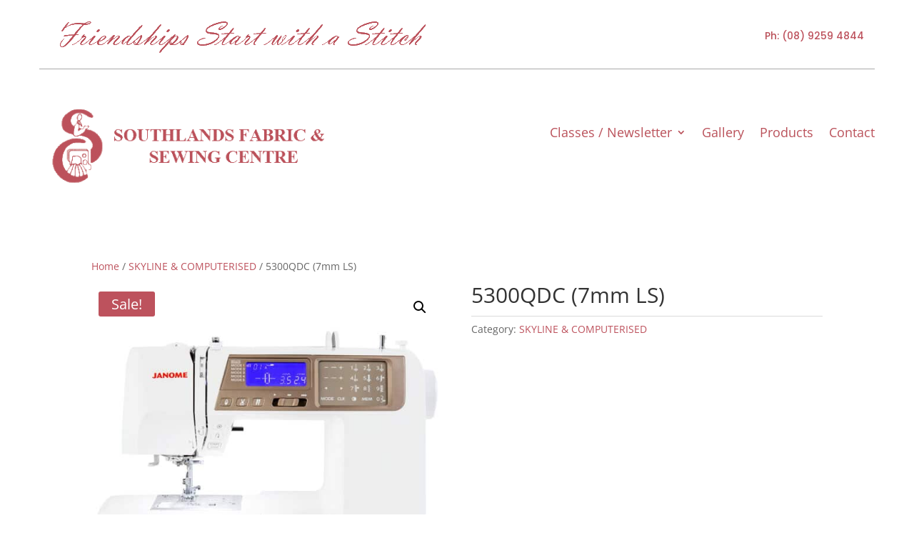

--- FILE ---
content_type: text/css; charset=utf-8
request_url: https://sewingperth.com.au/wp-content/et-cache/global/et-divi-customizer-global.min.css?ver=1765042313
body_size: 3180
content:
body,.et_pb_column_1_2 .et_quote_content blockquote cite,.et_pb_column_1_2 .et_link_content a.et_link_main_url,.et_pb_column_1_3 .et_quote_content blockquote cite,.et_pb_column_3_8 .et_quote_content blockquote cite,.et_pb_column_1_4 .et_quote_content blockquote cite,.et_pb_blog_grid .et_quote_content blockquote cite,.et_pb_column_1_3 .et_link_content a.et_link_main_url,.et_pb_column_3_8 .et_link_content a.et_link_main_url,.et_pb_column_1_4 .et_link_content a.et_link_main_url,.et_pb_blog_grid .et_link_content a.et_link_main_url,body .et_pb_bg_layout_light .et_pb_post p,body .et_pb_bg_layout_dark .et_pb_post p{font-size:14px}.et_pb_slide_content,.et_pb_best_value{font-size:15px}a{color:#bd525d}#main-header .nav li ul a{color:rgba(0,0,0,0.7)}.footer-widget .et_pb_widget div,.footer-widget .et_pb_widget ul,.footer-widget .et_pb_widget ol,.footer-widget .et_pb_widget label{line-height:1.7em}#et-footer-nav .bottom-nav li.current-menu-item a{color:#2ea3f2}body .et_pb_bg_layout_light.et_pb_button:hover,body .et_pb_bg_layout_light .et_pb_button:hover,body .et_pb_button:hover{border-radius:0px}.woocommerce a.button.alt:hover,.woocommerce-page a.button.alt:hover,.woocommerce button.button.alt:hover,.woocommerce button.button.alt.disabled:hover,.woocommerce-page button.button.alt:hover,.woocommerce-page button.button.alt.disabled:hover,.woocommerce input.button.alt:hover,.woocommerce-page input.button.alt:hover,.woocommerce #respond input#submit.alt:hover,.woocommerce-page #respond input#submit.alt:hover,.woocommerce #content input.button.alt:hover,.woocommerce-page #content input.button.alt:hover,.woocommerce a.button:hover,.woocommerce-page a.button:hover,.woocommerce button.button:hover,.woocommerce-page button.button:hover,.woocommerce input.button:hover,.woocommerce-page input.button:hover,.woocommerce #respond input#submit:hover,.woocommerce-page #respond input#submit:hover,.woocommerce #content input.button:hover,.woocommerce-page #content input.button:hover{border-radius:0px}@media only screen and (min-width:981px){.et_header_style_left #et-top-navigation,.et_header_style_split #et-top-navigation{padding:104px 0 0 0}.et_header_style_left #et-top-navigation nav>ul>li>a,.et_header_style_split #et-top-navigation nav>ul>li>a{padding-bottom:104px}.et_header_style_split .centered-inline-logo-wrap{width:207px;margin:-207px 0}.et_header_style_split .centered-inline-logo-wrap #logo{max-height:207px}.et_pb_svg_logo.et_header_style_split .centered-inline-logo-wrap #logo{height:207px}.et_header_style_centered #top-menu>li>a{padding-bottom:37px}.et_header_style_slide #et-top-navigation,.et_header_style_fullscreen #et-top-navigation{padding:95px 0 95px 0!important}.et_header_style_centered #main-header .logo_container{height:207px}#logo{max-height:100%}.et_pb_svg_logo #logo{height:100%}.et_header_style_centered.et_hide_primary_logo #main-header:not(.et-fixed-header) .logo_container,.et_header_style_centered.et_hide_fixed_logo #main-header.et-fixed-header .logo_container{height:37.26px}}@media only screen and (min-width:1350px){.et_pb_row{padding:27px 0}.et_pb_section{padding:54px 0}.single.et_pb_pagebuilder_layout.et_full_width_page .et_post_meta_wrapper{padding-top:81px}.et_pb_fullwidth_section{padding:0}}@import url('https://fonts.googleapis.com/css2?family=PT+Sans:wght@400;700&display=swap');.location-icon,.call-icon,.email-icon{color:rgba(76,55,168,0.99);font-size:16px}.mastercard-icon,.paypal-icon,.visa-icon{font-size:22px}.collection-2021,.banner-text-row,.green-section{margin:0!important;padding:0!important;max-width:unset!important;width:100%!important}header nav.et-menu-nav ul#menu-main-menu li a{padding:0 10px;font-family:'Poppins',Helvetica,Arial,Lucida,sans-serif;font-weight:400;font-size:16px}.banner_bottom .et_pb_column{width:31.33%;margin-right:15px}.Inter-ship,.contact-ship,.secure-pay{display:flex;align-items:center;position:relative;justify-content:space-between}.Inter-ship span.shipping-icon,.contact-ship span.contact-icon,.secure-pay span.secure-icon{position:absolute;left:0;top:0}.Inter-ship span.shipping-heading,.contact-ship span.contact-heading,.secure-pay span.secure-heading{padding-left:85px;text-align:left}.Inter-ship .div-wrap,.contact-ship .div-wrap,.secure-pay .div-wrap{padding-left:95px;text-align:left}.Inter-ship span.shipping-heading h4,.contact-ship span.contact-heading h4,.secure-pay span.secure-heading h4{font-family:'Poppins',Helvetica,Arial,Lucida,sans-serif}.brand__wrapper .et_pb_column{margin-right:20px!important;width:31.33%;box-shadow:2px 2px 15px 8px rgb(0 0 0 / 11%)}.brand__wrapper .et_pb_column:nth-child(2) .et_pb_module.et_pb_image{margin-bottom:21px!important}.brand__wrapper .et_pb_column:nth-child(2) .et_pb_module.et_pb_image span.et_pb_image_wrap.has-box-shadow-overlay{box-shadow:2px 2px 15px 8px rgb(0 0 0 / 11%)}.brand__wrapper .et_pb_column:nth-child(2){box-shadow:none}.brand__wrapper .et_pb_colum .et_pb_module.et_pb_image{padding:20px}.brand__wrapper .et_pb_column .et_pb_module.et_pb_image .et_pb_image_wrap{padding:20px!important}.title_text{margin-bottom:0!important}h3.title_main{padding-bottom:0}@media only screen and (min-width:1024px){.footer__about{width:31.33%!important}.footer_widgetText{width:22%!important}header .et_pb_menu__wrap{justify-content:flex-end!important}}.footer__about p{font-family:'PT Sans',sans-serif;font-weight:500;font-size:15px}.footer_widgetText{margin-right:0!important;padding:0 15px}.footer_widgetText nav.et-menu-nav .et-menu{display:block}.footer_widgetText nav.et-menu-nav .et-menu li{display:block!important;padding-left:12px;padding-right:0}.footer_widgetText nav.et-menu-nav .et-menu li:after{content:"_";position:absolute;left:0;top:0}.footer_widgetText nav.et-menu-nav .et-menu li a{font-size:14px!important;font-family:'PT Sans',sans-serif}footer .et_pb_newsletter_fields .et_pb_newsletter_field{margin-top:10px;position:relative}footer .et_pb_newsletter_fields .et_pb_newsletter_field input:focus{background-color:#ba515a!important}html body footer .et_pb_newsletter_fields .et_pb_newsletter_field input[type="text"]{height:40px;padding-left:10px!important;font-size:14px}body #page-container footer .et_pb_section .et_pb_signup_0_tb_footer.et_pb_subscribe .et_pb_newsletter_button.et_pb_button:after{opacity:1;color:#fff;font-size:30px!important;top:10px;left:28px}footer .et_pb_newsletter_fields p.et_pb_newsletter_button_wrap a.et_pb_newsletter_button{border:none!important;padding:17px 17px;background-color:#ba515a;border-radius:0}.footer_widgetText .et_pb_module.et_pb_divider{display:none}.footer_widgetText .et_pb_text_inner h4{position:relative;padding-bottom:20px;margin-bottom:26px!important}.footer_widgetText .et_pb_text_inner h4:after{background-color:#333;content:"";position:absolute;bottom:0;width:60px;height:2px;left:0}footer .et_pb_social_media_follow a.icon{background-color:#fff!important;margin-right:15px;width:28px;height:28px;text-align:center}.payment__option .et_pb_text_inner span{color:#fff;font-size:32px}footer .et_pb_social_media_follow a.icon:before{font-size:20px!important;width:auto;color:#333333!important}footer ul.footerWidget_contact,ul.footerWidget_contact{margin:0;padding:0}footer ul.footerWidget_contact li,ul.footerWidget_contact li{position:relative;list-style:none;padding-bottom:25px}footer ul.footerWidget_contact li .contactLeft i,footer .footerWidget.footerWidget_list ul li a:hover,footer .custom-header .customHeader_Navbar ul.navbar-nav li a:hover{color:#ba515a}footer ul.footerWidget_contact li .contactRight{position:absolute;display:inline-block;padding-left:12px}footer ul.footerWidget_contact li .contactRight a,ul.footerWidget_contact li .contactRight a{color:#6677ff}footer .et_pb_section.et_pb_section_0_tb_footer{padding-bottom:0}body #page-container .et_pb_section .et_pb_signup_0_tb_footer.et_pb_subscribe .et_pb_newsletter_button.et_pb_button{font-size:10px!important}body #page-container .et_pb_section .et_pb_signup_0_tb_footer.et_pb_subscribe .et_pb_newsletter_button.et_pb_button:hover:after{margin-left:0!important;left:0!important}.footer_copyright .footer_Label ul{margin:0!important;padding:0}.footer_copyright ul.footer_Label li{display:inline-block;font-size:14px;position:relative;padding-right:10px;padding-left:10px}.footer_copyright ul.footer_Label li a{color:#fff}.footer_copyright ul.footer_Label li:after{content:"";height:16px;background:#fff;position:absolute;right:0;width:1px;top:5px}.footer_copyright ul.footer_Label li:last-child:after{content:unset}.contactForm--right{background-color:#fff}.contactForm--right p.et_pb_contact_field{width:100%}.contactForm--right p.et_pb_contact_field input,.contactForm--right p.et_pb_contact_field textarea{width:100%;border:1px solid #ccc}.contactForm--right .et_contact_bottom_container button.et_pb_contact_submit{background-color:#accf41;font-size:18px}.contactForm--left ul.footerWidget_contact span.contactLeft{background-color:#ba515a;width:55px;height:55px;border-radius:50%;display:flex;align-items:center;justify-content:center}.contactForm--left ul.footerWidget_contact span.contactLeft i{font-size:25px;color:#fff}.contactForm--left ul.footerWidget_contact li{display:flex;align-items:center;padding-bottom:15px}.contactForm--left ul.footerWidget_contact span.contactRight,.contactForm--left ul.footerWidget_contact span.contactRight a{font-size:16px;color:#000;font-family:'Poppins',Helvetica,Arial,Lucida,sans-serif}.contactForm--left ul.footerWidget_contact span.contactRight{padding-left:15px}@media only screen and (min-width:1024px){.contactForm--right p.et_pb_contact_field:first-child,.contactForm--right p.et_pb_contact_field:nth-child(2){float:left;width:50%;clear:unset!important}}@media only screen and (max-width:1024px){.et_pb_row.brand__wrapper{padding-bottom:0}.brand__wrapper .et_pb_column span.et_pb_image_wrap img{object-fit:contain}}@media (max-width:991px){.header__middleRow .et_pb_column:last-child{width:38%!important;position:static}.header__middleRow .et_pb_column:last-child .et_pb_menu_inner_container{position:static}.header__middleRow .et_pb_column:first-child{width:61%!important}.header__middleRow .et_pb_column:last-child .et_pb_menu_inner_container .et_pb_menu__wrap{justify-content:flex-end}.header__middleRow.et_pb_row_1_tb_header.et_pb_row{width:100%!important;padding:0 20px!important}.et_pb_row.et_pb_row_1.banner_bottom{padding:0 18px;width:100%}footer span.mobile_menu_bar,footer .et_mobile_menu{display:none}footer .et_pb_menu .et_pb_menu__menu{display:block}footer.et-l.et-l--footer nav.et-menu-nav ul li{width:100%;justify-content:flex-start!important}.menu__list .et_pb_menu__wrap{justify-content:start}}@media (max-width:767px){.et_pb_row.et_pb_row_0_tb_header .et_pb_column.et_pb_column_0_tb_header{margin-bottom:0}.et_pb_row_2_tb_header.et_pb_row{border-top:1px solid #ccc}.brand__wrapper .et_pb_column .et_pb_module.et_pb_image{margin:0!important}html body .et_pb_row.brand__wrapper{margin-left:auto!important}.brand__wrapper .et_pb_column:nth-child(2) .et_pb_module.et_pb_image:last-child{margin:0!important}html body .title_text{padding-right:0!important}html body .title_collection{margin-left:0!important}html body h1.title_collections{font-size:35px;text-align:center;margin-bottom:50px}html body h3.title_main{text-align:center;margin-top:30px}html body .title_collection{margin:0!important;text-align:center!important}.contactForm--right .et_contact_bottom_container button.et_pb_contact_submit{font-size:13px}.footer__bottom .et_pb_column:nth-child(2) .et_pb_module{padding-left:0!important}.footer_widgetText .et_pb_module.et_pb_text{margin-left:0!important}.footer_widgetText nav.et-menu-nav .et-menu{padding-left:15px!important}.et_pb_row.footer__bottom.et_pb_equal_columns{padding-left:30px!important}}.price{display:none!important}form.cart{display:none}#gallery-page .et_pb_gallery_item img{max-height:159px}#product-row .et_pb_main_blurb_image img{}ul.contact{padding-left:0}ul.contact li{display:inline-flex;margin:0 15px 15px}ul.contact li .contactRight{padding-left:12px}ul.contact li i{color:#ba515a}#footer-contact-col.footer_widgetText{width:100%!important}#footer-col-2.footer_widgetText{width:43%!important}#footer-col-2.footer_widgetText ul.et-menu{column-count:2}#footer-newsletter-form .et_pb_contact_form{display:flex;align-items:end}#footer-newsletter-form .et_pb_contact_form .et_pb_contact_field{width:90%;margin:0 15px 0}body.woocommerce span.onsale,body.woocommerce-page span.onsale,.woocommerce .woocommerce-error,.woocommerce .woocommerce-info,.woocommerce .woocommerce-message,.et_color_scheme_red.woocommerce-page a.button,.et_color_scheme_red.woocommerce #respond input#submit,.et_color_scheme_red.woocommerce-page #respond input#submit,.et_color_scheme_red.woocommerce-page button.button,.et_color_scheme_red.woocommerce button.button,.et_color_scheme_red.woocommerce-page button.button,.woocommerce span.onsale{background:#bd525d!important}.et_color_scheme_red a{color:#bd525d}#main-content .container:before{background-color:transparent!important}.woocommerce .woocommerce-info{margin-top:10px}.woocommerce #respond input#submit,.woocommerce-page #respond input#submit,.woocommerce a.button,.woocommerce-page a.button,.woocommerce a.button:hover,.woocommerce-page a.button:hover,.woocommerce button.button,.woocommerce-page button.button,.woocommerce button.button,.woocommerce-page button.button:hover,.woocommerce button.button.alt,.woocommerce button.button.alt.disabled,.woocommerce-page button.button.alt,.woocommerce-page button.button.alt.disabled,.woocommerce button.button.alt:hover,.woocommerce button.button.alt.disabled:hover,.woocommerce-page button.button.alt:hover,.woocommerce-page button.button.alt.disabled:hover{color:#fff}.woocommerce #respond input#submit:hover,.woocommerce-page #respond input#submit:hover{color:#333}@media screen and (max-width:1200px){body #footer-row{display:block}body #footer-row .footer__about{width:80%!important;margin:0 auto 20px!important;text-align:center;float:none}body #footer-row .footer__about .et_pb_text_inner{text-align:center}body #footer-row .footer_widgetText{width:30%!important}body #footer-col-2.footer_widgetText{width:70%!important}#footer-col-2.footer_widgetText ul.et-menu{column-count:3}body #footer-contact-col.footer_widgetText{width:100%!important}}@media screen and (max-width:767px){body #footer-row .footer__about,body #footer-row .footer_widgetText{width:100%!important;float:none;margin-bottom:35px}body #footer-row .footer__about{margin-bottom:45px!important}.footer_widgetText .et_pb_text_inner h4{margin-bottom:10px!important}ul.contact li{display:block}#footer-newsletter-form .et_pb_contact_form{display:block}#footer-newsletter-form .et_pb_contact_form .et_pb_contact_field{width:97%;margin:0 15px 20px;padding:0}}@media screen and (max-width:600px){#footer-col-2.footer_widgetText ul.et-menu{column-count:2}}@media screen and (max-width:450px){#footer-col-2.footer_widgetText ul.et-menu{column-count:unset}}

--- FILE ---
content_type: text/css; charset=utf-8
request_url: https://sewingperth.com.au/wp-content/et-cache/974/et-core-unified-cpt-tb-54-tb-155-deferred-974.min.css?ver=1765045504
body_size: 1776
content:
.et_pb_newsletter_button.et_pb_button{color:#fff}div.et_pb_section.et_pb_section_1_tb_footer{background-image:linear-gradient(148deg,#ffffff 0%,#bc525c 100%)!important}.et_pb_section_1_tb_footer.et_pb_section{background-color:#FFFFFF!important}.et_pb_row_1_tb_footer,body #page-container .et-db #et-boc .et-l .et_pb_row_1_tb_footer.et_pb_row,body.et_pb_pagebuilder_layout.single #page-container #et-boc .et-l .et_pb_row_1_tb_footer.et_pb_row,body.et_pb_pagebuilder_layout.single.et_full_width_page #page-container .et_pb_row_1_tb_footer.et_pb_row,.et_pb_row_2_tb_footer,body #page-container .et-db #et-boc .et-l .et_pb_row_2_tb_footer.et_pb_row,body.et_pb_pagebuilder_layout.single #page-container #et-boc .et-l .et_pb_row_2_tb_footer.et_pb_row,body.et_pb_pagebuilder_layout.single.et_full_width_page #page-container .et_pb_row_2_tb_footer.et_pb_row,.et_pb_row_3_tb_footer,body #page-container .et-db #et-boc .et-l .et_pb_row_3_tb_footer.et_pb_row,body.et_pb_pagebuilder_layout.single #page-container #et-boc .et-l .et_pb_row_3_tb_footer.et_pb_row,body.et_pb_pagebuilder_layout.single.et_full_width_page #page-container .et_pb_row_3_tb_footer.et_pb_row{width:100%;max-width:1170px}.et_pb_image_0_tb_footer{padding-left:0px;margin-right:-1px!important;text-align:center}.et_pb_text_0_tb_footer.et_pb_text,.et_pb_text_7_tb_footer.et_pb_text{color:#333333!important}.et_pb_text_0_tb_footer{font-weight:600;letter-spacing:1px;padding-left:10px!important;margin-right:-1px!important}.et_pb_text_3_tb_footer h3,.et_pb_text_4_tb_footer h3{color:#ffffff!important}.et_pb_text_3_tb_footer h4,.et_pb_text_4_tb_footer h4{font-family:'Comfortaa',display;font-weight:600;font-size:17px;color:#ba515a!important;letter-spacing:1px;text-align:left}.et_pb_text_3_tb_footer{margin-top:25px!important;margin-bottom:25px!important;margin-left:-11px!important}.et_pb_divider_0_tb_footer,.et_pb_divider_3_tb_footer{padding-top:0px;margin-top:-30px!important;width:53%}.et_pb_divider_0_tb_footer:before,.et_pb_divider_3_tb_footer:before{border-top-color:rgba(76,55,168,0.99);border-top-width:3px;width:auto;top:0px;right:0px;left:0px}.et_pb_menu_0_tb_footer.et_pb_menu ul li a{text-transform:uppercase;color:#333333!important;letter-spacing:1px;line-height:1.7em;transition:color 300ms ease 0ms}.et_pb_menu_0_tb_footer.et_pb_menu ul li:hover>a,.et_pb_menu_1_tb_footer.et_pb_menu ul li:hover>a,.et_pb_text_6_tb_footer.et_pb_text,.et_pb_text_7_tb_footer.et_pb_text a:hover,.et_pb_menu_0_tb_footer.et_pb_menu ul li.current-menu-item a,.et_pb_menu_1_tb_footer.et_pb_menu ul li.current-menu-item a{color:#ba515a!important}.et_pb_menu_0_tb_footer{padding-top:3px;margin-top:0px!important}.et_pb_menu_0_tb_footer.et_pb_menu .nav li ul,.et_pb_menu_0_tb_footer.et_pb_menu .et_mobile_menu,.et_pb_menu_0_tb_footer.et_pb_menu .et_mobile_menu ul,.et_pb_menu_1_tb_footer.et_pb_menu .nav li ul,.et_pb_menu_1_tb_footer.et_pb_menu .et_mobile_menu,.et_pb_menu_1_tb_footer.et_pb_menu .et_mobile_menu ul{background-color:#ffffff!important}.et_pb_menu_0_tb_footer.et_pb_menu nav>ul>li>a:hover,.et_pb_menu_1_tb_footer.et_pb_menu nav>ul>li>a:hover{opacity:1}.et_pb_menu_0_tb_footer .et_pb_menu_inner_container>.et_pb_menu__logo-wrap,.et_pb_menu_0_tb_footer .et_pb_menu__logo-slot,.et_pb_menu_1_tb_footer .et_pb_menu_inner_container>.et_pb_menu__logo-wrap,.et_pb_menu_1_tb_footer .et_pb_menu__logo-slot{width:auto;max-width:100%}.et_pb_menu_0_tb_footer .et_pb_menu_inner_container>.et_pb_menu__logo-wrap .et_pb_menu__logo img,.et_pb_menu_0_tb_footer .et_pb_menu__logo-slot .et_pb_menu__logo-wrap img,.et_pb_menu_1_tb_footer .et_pb_menu_inner_container>.et_pb_menu__logo-wrap .et_pb_menu__logo img,.et_pb_menu_1_tb_footer .et_pb_menu__logo-slot .et_pb_menu__logo-wrap img{height:auto;max-height:none}.et_pb_menu_0_tb_footer .mobile_nav .mobile_menu_bar:before,.et_pb_menu_1_tb_footer .mobile_nav .mobile_menu_bar:before{color:#FFFFFF}.et_pb_menu_0_tb_footer .et_pb_menu__icon.et_pb_menu__search-button,.et_pb_menu_0_tb_footer .et_pb_menu__icon.et_pb_menu__close-search-button,.et_pb_menu_0_tb_footer .et_pb_menu__icon.et_pb_menu__cart-button,.et_pb_menu_1_tb_footer .et_pb_menu__icon.et_pb_menu__search-button,.et_pb_menu_1_tb_footer .et_pb_menu__icon.et_pb_menu__close-search-button,.et_pb_menu_1_tb_footer .et_pb_menu__icon.et_pb_menu__cart-button{color:#2ea3f2}.et_pb_text_4_tb_footer{padding-left:0px!important;margin-top:25px!important;margin-bottom:25px!important;margin-left:-10px!important}.et_pb_divider_1_tb_footer,.et_pb_divider_4_tb_footer{margin-top:-30px!important;width:53%}.et_pb_divider_1_tb_footer:before,.et_pb_divider_2_tb_footer:before,.et_pb_divider_4_tb_footer:before{border-top-color:rgba(76,55,168,0.99);border-top-width:3px}.et_pb_menu_1_tb_footer.et_pb_menu ul li a{color:#333333!important;letter-spacing:1px;line-height:1.7em;transition:color 300ms ease 0ms}.et_pb_menu_1_tb_footer{padding-top:2px;margin-top:0px!important}.et_pb_divider_2_tb_footer{margin-top:-20px!important;margin-bottom:33px!important;width:56%}.et_pb_text_6_tb_footer{font-weight:600;padding-bottom:10px!important;margin-bottom:8px!important}.et_pb_text_6_tb_footer h1,.et_pb_text_6_tb_footer h4{color:#000000!important}.et_pb_text_7_tb_footer.et_pb_text a{color:#333333!important;transition:color 300ms ease 0ms}.et_pb_row_3_tb_footer{min-height:40px}.et_pb_row_3_tb_footer.et_pb_row{padding-top:12px!important;padding-right:15px!important;padding-bottom:0px!important;padding-left:15px!important;margin-right:auto!important;margin-bottom:-12px!important;margin-left:auto!important;padding-top:12px;padding-right:15px;padding-bottom:0px;padding-left:15px}.et_pb_divider_5_tb_footer:before{border-top-color:#333333;border-top-width:1px}.et_pb_signup_1_tb_footer.et_pb_subscribe .et_pb_newsletter_description h2,.et_pb_signup_1_tb_footer.et_pb_subscribe .et_pb_newsletter_description h1.et_pb_module_header,.et_pb_signup_1_tb_footer.et_pb_subscribe .et_pb_newsletter_description h3.et_pb_module_header,.et_pb_signup_1_tb_footer.et_pb_subscribe .et_pb_newsletter_description h4.et_pb_module_header,.et_pb_signup_1_tb_footer.et_pb_subscribe .et_pb_newsletter_description h5.et_pb_module_header,.et_pb_signup_1_tb_footer.et_pb_subscribe .et_pb_newsletter_description h6.et_pb_module_header{font-weight:600!important;text-transform:uppercase!important;font-size:17px!important;color:#ba515a!important;letter-spacing:1px!important;text-align:center!important}.et_pb_signup_1_tb_footer .et_pb_newsletter_form p input[type="text"],.et_pb_signup_1_tb_footer .et_pb_newsletter_form p textarea,.et_pb_signup_1_tb_footer .et_pb_newsletter_form p select,.et_pb_signup_1_tb_footer .et_pb_newsletter_form p .input[type="radio"]+label i,.et_pb_signup_1_tb_footer .et_pb_newsletter_form p .input[type="checkbox"]+label i{border-radius:0px 0px 0px 0px;overflow:hidden;border-width:2px;border-color:#494949}body #page-container .et_pb_section .et_pb_signup_1_tb_footer.et_pb_subscribe .et_pb_newsletter_button.et_pb_button{color:#FFFFFF!important;font-size:16px;text-transform:uppercase!important;padding-top:5px!important;padding-right:10px!important;padding-bottom:5px!important;padding-left:10px!important}body #page-container .et_pb_section .et_pb_signup_1_tb_footer.et_pb_subscribe .et_pb_newsletter_button.et_pb_button:after{font-size:1.6em}body.et_button_custom_icon #page-container .et_pb_signup_1_tb_footer.et_pb_subscribe .et_pb_newsletter_button.et_pb_button:after{font-size:16px}.et_pb_signup_1_tb_footer .et_pb_newsletter_form p input[type="text"],.et_pb_signup_1_tb_footer .et_pb_newsletter_form p textarea,.et_pb_signup_1_tb_footer .et_pb_newsletter_form p select,.et_pb_signup_1_tb_footer .et_pb_newsletter_form p .input[type="checkbox"]+label i,.et_pb_signup_1_tb_footer .et_pb_newsletter_form p .input[type="radio"]+label i{background-color:RGBA(255,255,255,0)}.et_pb_signup_1_tb_footer .et_pb_newsletter_form p input[type="text"],.et_pb_signup_1_tb_footer .et_pb_newsletter_form p textarea,.et_pb_signup_1_tb_footer .et_pb_newsletter_form p select,.et_pb_signup_1_tb_footer .et_pb_newsletter_form p .input[type="checkbox"]+label i:before,.et_pb_signup_1_tb_footer .et_pb_newsletter_form p .input::placeholder,.et_pb_signup_1_tb_footer .et_pb_newsletter_form p .input:focus,.et_pb_text_10_tb_footer.et_pb_text{color:#FFFFFF!important}.et_pb_signup_1_tb_footer .et_pb_newsletter_form p .input::-webkit-input-placeholder{color:#FFFFFF!important}.et_pb_signup_1_tb_footer .et_pb_newsletter_form p .input::-moz-placeholder{color:#FFFFFF!important}.et_pb_signup_1_tb_footer .et_pb_newsletter_form p .input::-ms-input-placeholder{color:#FFFFFF!important}.et_pb_signup_1_tb_footer .et_pb_newsletter_form p .input:focus::-webkit-input-placeholder{color:#FFFFFF!important}.et_pb_signup_1_tb_footer .et_pb_newsletter_form p .input:focus::-moz-placeholder{color:#FFFFFF!important}.et_pb_signup_1_tb_footer .et_pb_newsletter_form p .input:focus:-ms-input-placeholder{color:#FFFFFF!important}.et_pb_signup_1_tb_footer .et_pb_newsletter_form p textarea:focus::-webkit-input-placeholder{color:#FFFFFF!important}.et_pb_signup_1_tb_footer .et_pb_newsletter_form p textarea:focus::-moz-placeholder{color:#FFFFFF!important}.et_pb_signup_1_tb_footer .et_pb_newsletter_form p textarea:focus:-ms-input-placeholder{color:#FFFFFF!important}.et_pb_signup_1_tb_footer.et_pb_subscribe .et_pb_newsletter_form{padding-top:0!important}.et_pb_signup_1_tb_footer .et_pb_newsletter_form p .input[type="radio"]+label i:before{background-color:#FFFFFF}.et_pb_section_2_tb_footer.et_pb_section{padding-top:0px;padding-bottom:0px;background-color:#222222!important}.et_pb_row_5_tb_footer{min-height:61px}.et_pb_row_5_tb_footer.et_pb_row{padding-top:22px!important;padding-bottom:0px!important;padding-top:22px;padding-bottom:0px}.et_pb_text_10_tb_footer{font-family:'Nunito',Helvetica,Arial,Lucida,sans-serif}.et_pb_row_1_tb_footer.et_pb_row,.et_pb_row_2_tb_footer.et_pb_row{padding-right:15px!important;padding-bottom:0px!important;padding-left:15px!important;margin-left:auto!important;margin-right:auto!important;padding-right:15px;padding-bottom:0px;padding-left:15px}.et_pb_row_4_tb_footer.et_pb_row{padding-right:15px!important;padding-bottom:6px!important;padding-left:15px!important;margin-left:auto!important;margin-right:auto!important;padding-right:15px;padding-bottom:6px;padding-left:15px}@media only screen and (min-width:981px){.et_pb_signup_1_tb_footer.et_pb_subscribe.et_pb_subscribe .et_pb_newsletter_button.et_pb_button{width:15%}}@media only screen and (max-width:980px){.et_pb_image_0_tb_footer{margin-bottom:15px!important}.et_pb_image_0_tb_footer .et_pb_image_wrap img{width:auto}.et_pb_text_3_tb_footer,.et_pb_text_4_tb_footer{margin-top:20px!important;margin-bottom:0px!important}.et_pb_row_4_tb_footer,body #page-container .et-db #et-boc .et-l .et_pb_row_4_tb_footer.et_pb_row,body.et_pb_pagebuilder_layout.single #page-container #et-boc .et-l .et_pb_row_4_tb_footer.et_pb_row,body.et_pb_pagebuilder_layout.single.et_full_width_page #page-container .et_pb_row_4_tb_footer.et_pb_row{width:80%}body #page-container .et_pb_section .et_pb_signup_1_tb_footer.et_pb_subscribe .et_pb_newsletter_button.et_pb_button:after{display:inline-block;opacity:0}body #page-container .et_pb_section .et_pb_signup_1_tb_footer.et_pb_subscribe .et_pb_newsletter_button.et_pb_button:hover:after{opacity:1}.et_pb_signup_1_tb_footer.et_pb_subscribe.et_pb_subscribe .et_pb_newsletter_button.et_pb_button{width:50%}}@media only screen and (max-width:767px){.et_pb_image_0_tb_footer .et_pb_image_wrap img{width:auto}.et_pb_menu_0_tb_footer{width:100%}.et_pb_divider_2_tb_footer{margin-top:-30px!important;margin-left:-2px!important}.et_pb_row_4_tb_footer.et_pb_row{padding-right:0px!important;padding-left:0px!important;padding-right:0px!important;padding-left:0px!important}.et_pb_row_4_tb_footer,body #page-container .et-db #et-boc .et-l .et_pb_row_4_tb_footer.et_pb_row,body.et_pb_pagebuilder_layout.single #page-container #et-boc .et-l .et_pb_row_4_tb_footer.et_pb_row,body.et_pb_pagebuilder_layout.single.et_full_width_page #page-container .et_pb_row_4_tb_footer.et_pb_row{width:95%}body #page-container .et_pb_section .et_pb_signup_1_tb_footer.et_pb_subscribe .et_pb_newsletter_button.et_pb_button:after{display:inline-block;opacity:0}body #page-container .et_pb_section .et_pb_signup_1_tb_footer.et_pb_subscribe .et_pb_newsletter_button.et_pb_button:hover:after{opacity:1}.et_pb_signup_1_tb_footer.et_pb_subscribe.et_pb_subscribe .et_pb_newsletter_button.et_pb_button{width:50%}}